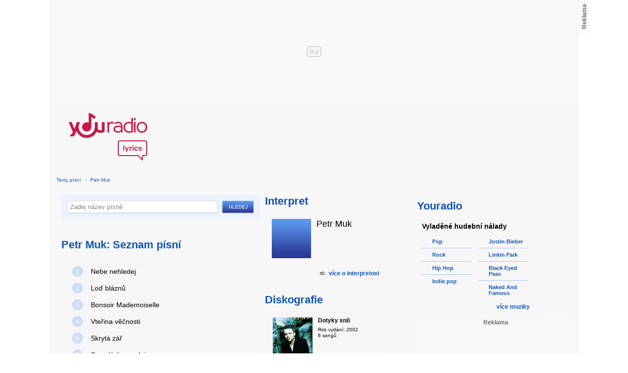

--- FILE ---
content_type: text/html; charset=utf-8
request_url: https://textypisni.youradio.cz/petr-muk
body_size: 9025
content:
<!DOCTYPE html>
<head>
	<meta http-equiv="Content-Type" content="text/html; charset=utf-8" />
	<meta name="copyright" content="&copy; Actiove Radio a.s." />
	<meta name="viewport" content="initial-scale=1.0, maximum-scale=1.0, width=device-width" />
	<meta name="robots" content="index,follow" />
     <meta name="description" content="Seznam písní od Petr Muk">
<meta name="keywords" content="Petr Muk">
<title>Seznam písní od Petr Muk – texty Youradio</title>
	<link rel="shortcut icon" href="/favicon.ico" type="image/x-icon" />
    <script type="text/javascript">
		document.documentElement.className = document.documentElement.className.replace( /(?:^|\s)nojs(?!\S)/ , '' );
		document.documentElement.className += " js";
    </script>
	
    <link href="https://i.actve.net/textypisni-koule-cz/build.min.css?v20161114153100" rel="stylesheet" type="text/css"/>
    <style type="text/css">
        /* Temporary fix styles */
        .yr-logo {
            background-image: url('/css/logo.svg');
            background-repeat: no-repeat;
            background-size: 160px 97px;
            width: 160px !important;
            height: 97px !important;
            display: block;
            margin: 10px 0px 10px 30px;
        }
        #p-page-content {
            width: 1080px;
        }
        #content-header {
            background: #f7f7f7;
            padding: 10px;
        }
        #block-right {
            margin-top: 30px;
            width: 320px;
            padding: 10px;
        }
        #p-page {
            width: unset;
            background: #f7f7f7;
        }
        #p-page-wrapper {
            width: unset;
        }
        #p-root {
            width: 1080px;
        }
        #p-background {
            background: unset;
        }
        #cnc_branding_creative_wrapper iframe {
            top: 0px !important;
        }
        #cnc_branding_creative_wrapper.label-top-80 .cnc-ads--leaderboard:before{top:0px !important;}
	</style>
    <!--[if IE]>
	<style type="text/css">
  		@import "https://i.actve.net/textypisni-koule-cz/main-ie.css?v14";
  	</style>
    <![endif]-->
		<script>
			// <![CDATA[
				var isLogged = false;
				var loggedUserName = "";
			// -->
		</script>
    <script src="https://i.actve.net/textypisni-koule-cz/build.min.js?v20161122115439" type="text/javascript"></script>
    <!-- Begin ContainR -->
    <script type='application/javascript'>!function(n,t,a,i){n.mpfContainr||(n.mpfContainr=function(){a.push(arguments)},mpfContainr.q=a,(i=t.createElement('script')).type='application/javascript',i.async=!0,i.src='//cdn.mookie1.com/containr.js',t.head.appendChild(i))}(window,document,[]);
        mpfContainr('V2_2431',{'host': 'cz-gmtdmp.mookie1.com', 'tagType': 'learn','src.rand': '[timestamp]'});
    </script>
    <noscript>
    <iframe src='//cz-gmtdmp.mookie1.com/t/v2?tagid=V2_2431&isNoScript&src.rand=[timestamp]' height='0' width='0' style='display:none;visibility:hidden'></iframe>
    </noscript>
    <!-- End ContainR -->
    <script type="text/javascript">
        var pp_gemius_identifier = "cofgwk__4vNF38KzaTbvr_Vy3y3R.Lrl7AE4aqZZtOz.L7";
        function gemius_pending(i) { window[i] = window[i] || function() {var x = window[i+'_pdata'] = window[i+'_pdata'] || []; x[x.length]=arguments;};};
        gemius_pending('gemius_hit'); gemius_pending('gemius_event'); gemius_pending('pp_gemius_hit'); gemius_pending('pp_gemius_event');
        (function(d,t) {try {var gt=d.createElement(t),s=d.getElementsByTagName(t)[0],l='http'+((location.protocol=='https:')?'s':''); gt.setAttribute('async','async');
        gt.setAttribute('defer','defer'); gt.src=l+'://spir.hit.gemius.pl/xgemius.js'; s.parentNode.insertBefore(gt,s);} catch (e) {}})(document,'script');
    </script>
    <!-- Permutive -->
    <script>  
    !function(n,e,o,r,i){if(!e){e=e||{},window.permutive=e,e.q=[],e.config=i||{},e.config.projectId=o,e.config.apiKey=r,e.config.environment=e.config.environment||"production";for(var t=["addon","identify","track","trigger","query","segment","segments","ready","on","once","user","consent"],c=0;c<t.length;c++){var f=t[c];e[f]=function(n){return function(){var o=Array.prototype.slice.call(arguments,0);e.q.push({functionName:n,arguments:o})}}(f)}}}(document,window.permutive,"57794a51-26c8-4a7b-80cd-d5fe19b740d1","068b05af-0f61-4080-9290-2071a443ad8c",{});     window.googletag=window.googletag||{},window.googletag.cmd=window.googletag.cmd||[],window.googletag.cmd.push(function(){if(0===window.googletag.pubads().getTargeting("permutive").length){var g=window.localStorage.getItem("_pdfps");window.googletag.pubads().setTargeting("permutive",g?JSON.parse(g):[])}});  
    permutive.addon('web', { 
        page: {
            type: "article",
            site: "Activeradio/Youradio.cz"
        }
    });
    </script>
    <script async src="https://cdn.permutive.com/57794a51-26c8-4a7b-80cd-d5fe19b740d1-web.js"></script>
    <!-- Google tag (gtag.js) -->
    <script async src="https://www.googletagmanager.com/gtag/js?id=G-L8R3MNJVHX"></script>
    <script>
    window.dataLayer = window.dataLayer || [];
    function gtag(){dataLayer.push(arguments);}
    gtag('js', new Date());

    gtag('config', 'G-L8R3MNJVHX');
    </script>
    <!--    CNC Ads DEFINITION     -->
    <link href="//w.cncenter.cz/styles/cnc-slot-sizes.min.css" rel="stylesheet" id="cnc_global_css">
    <script type="application/javascript">
        window.__cncPageDefinition = window.__cncPageDefinition || {};
        window.__cncPageDefinition.site = 'youradio';
        window.__cncPageDefinition.template = 'article';
        window.__cncPageDefinition.webType = 'web';
        window.__cncPageDefinition.forceArea = 'ostatni';
        window.__cncPageDefinition.responsiveBreakpoint = null;
        window.__cncPageDefinition.keywords = [];
    </script>
    <script type="application/javascript" src="//w.cncenter.cz/cnc-wrapper.min.js" id="cnc_wrapper" async="async"></script>
<script src="/js/script.js" type="text/javascript"></script><link href="/css/lyrics.css?v=1.1.0" rel="stylesheet" type="text/css" /></head>
<body id="p-lyrics">
    <div class="ad-position-desktop">
        <div id="cnc_branding_creative_wrapper">
            <div class="cnc-ads cnc-ads--leaderboard">
                <div class="cnc-ads__within" id="cnc_leaderboard_1"></div>
            </div>
        </div>
    </div>
	<div id="p-background">
		<div id="p-root">
            
			<div id="p-page-wrapper" class="container-cnc branding-wrapper">
				<div id="p-page" >
					
<!-- main menu s alerty -->
					
          <div id="p-page-content" >
                <div id="content-header"><a href="/" class="yr-logo"></a></div>
                <div id="content-block-wrapper">
    

<p class="title">
	<a href="/">Texty písní</a>
		<span class="break">›</span>
		<a href="/petr-muk">Petr Muk</a>
</p>
<div id="content-block">
		<div class="lyrics-left">
<form action="/hledej/" method="get" id="search-form">
	<div class="search-wrapper">
		<input type="text" name="search" id="search-input" autocomplete="off" />
		<div id="suggestionBox"></div>
	</div>
	<input type="submit" value="Hledej" class="submit" />
        
	<div class="clear"></div>
</form>
      
      <h2>Petr Muk: Seznam písní</h2>
      
      <div class="list-wrapper">
        <ul class="ol-list">
				<li><a href="/petr-muk/v-bludisti-dnu/nebe-nehledej"><span class="ol-list-position">1</span> <span class="ol-list-name">Nebe nehledej</span></a></li>
				<li><a href="/petr-muk/oh-l-amour/lod-blaznu"><span class="ol-list-position">2</span> <span class="ol-list-name">Loď bláznů</span></a></li>
				<li><a href="/petr-muk/nezarazeno/bonsoir-mademoiselle"><span class="ol-list-position">3</span> <span class="ol-list-name">Bonsoir Mademoiselle</span></a></li>
				<li><a href="/petr-muk/osud-ve-dlanich/vterina-vecnosti"><span class="ol-list-position">4</span> <span class="ol-list-name">Vteřina věčnosti</span></a></li>
				<li><a href="/petr-muk/v-bludisti-dnu/skryta-zar"><span class="ol-list-position">5</span> <span class="ol-list-name">Skrytá zář</span></a></li>
				<li><a href="/petr-muk/osud-ve-dlanich/svou-lasku-rozdej"><span class="ol-list-position">6</span> <span class="ol-list-name">Svou lásku rozdej</span></a></li>
				<li><a href="/petr-muk/petr-muk/loutky"><span class="ol-list-position">7</span> <span class="ol-list-name">Loutky</span></a></li>
				<li><a href="/petr-muk/v-bludisti-dnu/b-a-p"><span class="ol-list-position">8</span> <span class="ol-list-name">B.A.P</span></a></li>
				<li><a href="/petr-muk/v-bludisti-dnu/chiara"><span class="ol-list-position">9</span> <span class="ol-list-name">Chiara</span></a></li>
				<li><a href="/petr-muk/slunce-to-nejlepsi/zrcadlo"><span class="ol-list-position">10</span> <span class="ol-list-name">Zrcadlo</span></a></li>
				<li><a href="/petr-muk/slunce-to-nejlepsi/stin-katedral"><span class="ol-list-position">11</span> <span class="ol-list-name">Stín katedrál</span></a></li>
				<li><a href="/petr-muk/v-bludisti-dnu/citim-vitr-ve-tvari"><span class="ol-list-position">12</span> <span class="ol-list-name">Cítím (vítr ve tváři)</span></a></li>
				<li><a href="/petr-muk/osud-ve-dlanich/pul-srdce-a-stin"><span class="ol-list-position">13</span> <span class="ol-list-name">Půl srdce a stín</span></a></li>
				<li><a href="/petr-muk/dotyky-snu/privitej-sen"><span class="ol-list-position">14</span> <span class="ol-list-name">Přivítej sen</span></a></li>
				<li><a href="/petr-muk/jizvy-lasky/letim-do-snu"><span class="ol-list-position">15</span> <span class="ol-list-name">Letím do snů</span></a></li>
				<li><a href="/petr-muk/v-bludisti-dnu/pod-cernym-sluncem"><span class="ol-list-position">16</span> <span class="ol-list-name">Pod černým sluncem</span></a></li>
				<li><a href="/petr-muk/petr-muk/nesmis-se-splest"><span class="ol-list-position">17</span> <span class="ol-list-name">Nesmíš se splést</span></a></li>
				<li><a href="/petr-muk/petr-muk/promenis-se-v-duhu"><span class="ol-list-position">18</span> <span class="ol-list-name">Proměníš se v duhu</span></a></li>
				<li><a href="/petr-muk/slunce-to-nejlepsi/prazdna-ulice"><span class="ol-list-position">19</span> <span class="ol-list-name">Prázdná ulice</span></a></li>
				<li><a href="/petr-muk/osud-ve-dlanich/ona"><span class="ol-list-position">20</span> <span class="ol-list-name">Ona...</span></a></li>
				<li><a href="/petr-muk/slunce-to-nejlepsi/tancis-sama"><span class="ol-list-position">21</span> <span class="ol-list-name">Tančíš sama</span></a></li>
				<li><a href="/petr-muk/petr-muk/sillmarilion"><span class="ol-list-position">22</span> <span class="ol-list-name">Sillmarilion</span></a></li>
				<li><a href="/petr-muk/jizvy-lasky/salalala"><span class="ol-list-position">23</span> <span class="ol-list-name">Šalalala</span></a></li>
				<li><a href="/petr-muk/lod-ke-hvezdam/lod-ke-hvezdam"><span class="ol-list-position">24</span> <span class="ol-list-name">Loď ke hvězdám</span></a></li>
				<li><a href="/petr-muk/slunce-to-nejlepsi/kdyz-nekoho-mas"><span class="ol-list-position">25</span> <span class="ol-list-name">Když někoho máš</span></a></li>
				<li><a href="/petr-muk/petr-muk/prichazis-s-laskou"><span class="ol-list-position">26</span> <span class="ol-list-name">Přicházíš s láskou</span></a></li>
				<li><a href="/petr-muk/jizvy-lasky/kdy-se-vratis"><span class="ol-list-position">27</span> <span class="ol-list-name">Kdy se vrátíš</span></a></li>
				<li><a href="/petr-muk/muzikal-a-film/vidino-sladka-presladka"><span class="ol-list-position">28</span> <span class="ol-list-name">Vidino sladká přesladká</span></a></li>
				<li><a href="/petr-muk/nezarazeno/petr-muk-petr-kolar-lady-carneval-cesky-sl"><span class="ol-list-position">29</span> <span class="ol-list-name">Petr Muk, Petr Kolář - Lady Carneval Český_sl..</span></a></li>
				<li><a href="/petr-muk/dotyky-snu/pruzory-oci"><span class="ol-list-position">30</span> <span class="ol-list-name">Průzory očí</span></a></li>
        </ul>
      </div>
    </div>
    
    <div class="lyrics-right">
<h3 class="translate-visible">Interpret</h3>
      <div class="list-wrapper translate-visible">
        <ul class="list-interpret">
          <li>
            <span class="list-image"><img src="/images/list-albums-2.jpg" alt="Interpret" /></span>
            <span class="list-text">
              <span class="list-title">Petr Muk</span>
              <ul class="list-links">	
              </ul>
            </span>
            <span class="list-description clear"></span>
          </li>
        </ul>
			<div class="list-more-wrapper"><a href="http://koule.cz/cs/interpreti/petr-muk-4324.shtml" class="list-more"><span class="list-more-ico"></span>více o interpretovi</a></div>
      </div>
      <h3 class="translate-visible">Diskografie</h3>
      <div class="list-wrapper translate-visible">
        <ul class="list-albums">
			  <li>
				<a href="/petr-muk/dotyky-snu">
				  <span class="list-image"><img src="/images/cover/thumb-dotyky-snu-3558.jpg" alt="ALBUM" /></span>
				  <span class="list-text">
					<span class="list-title">Dotyky snů</span>
					<span class="list-description">Rok vydání: 2002<br />
					  6 songů</span>
				  </span>
				</a>
			  </li>
			  <li>
				<a href="/petr-muk/jizvy-lasky">
				  <span class="list-image"><img src="/images/cover/thumb-jizvy-lasky-3554.jpg" alt="ALBUM" /></span>
				  <span class="list-text">
					<span class="list-title">Jizvy lásky</span>
					<span class="list-description">Rok vydání: 2000<br />
					  9 songů</span>
				  </span>
				</a>
			  </li>
			  <li>
				<a href="/petr-muk/lod-ke-hvezdam">
				  <span class="list-image"><img src="/images/cover/thumb-lod-ke-hvezdam-7631.jpg" alt="ALBUM" /></span>
				  <span class="list-text">
					<span class="list-title">Loď ke hvězdám</span>
					<span class="list-description">Rok vydání: 1997<br />
					  2 songů</span>
				  </span>
				</a>
			  </li>
			  <li>
				<a href="/petr-muk/muzikal-a-film">
				  <span class="list-image"><img src="/images/cover/thumb-muzikal-a-film-7785.jpg" alt="ALBUM" /></span>
				  <span class="list-text">
					<span class="list-title">Muzikál a film</span>
					<span class="list-description">Rok vydání: 2009<br />
					  2 songů</span>
				  </span>
				</a>
			  </li>
			  <li>
				<a href="/petr-muk/oh-l-amour">
				  <span class="list-image"><img src="/images/cover/thumb-oh-l-amour-7700.jpg" alt="ALBUM" /></span>
				  <span class="list-text">
					<span class="list-title">Oh L´Amour</span>
					<span class="list-description">Rok vydání: 2004<br />
					  3 songů</span>
				  </span>
				</a>
			  </li>
        </ul>
        
        <div class="list-more-wrapper"><a href="/petr-muk/diskografie" class="list-more"><span class="list-more-ico"></span>více alb</a></div>
      </div>
    </div>
    <div class="clear"></div>
    <div id ="content-block">
<div id="pagination" class="bg-color-34 content-box margin-top-10 margin-bottom-10">
    	<p class="color-02">
            <span class="pagination-page">
                <b>Strana</b> 
						<strong title="současná stránka">1</strong>
					
						 <a class="color-02" href="/petr-muk/strana-2" title="Stránka 2">2</a>
					
						 <a class="color-02" href="/petr-muk/strana-3" title="Stránka 3">3</a>
					
            </span>
            <span> 
				Předchozí
 | 
	        	<strong><a class="color-02" href="/petr-muk/strana-2" title="Následující stránka">Následující</a></strong>
	        </span>                         
        </p>
</div>
   </div>     
 <strong class="list-filter-title">Interpreti podle abecedy</strong>
    <ul class="list-filter">
      <li><a href="/seznam-interpretu/a">A</a></li>
      <li><a href="/seznam-interpretu/b">B</a></li>
      <li><a href="/seznam-interpretu/c">C</a></li>
      <li><a href="/seznam-interpretu/d">D</a></li>
      <li><a href="/seznam-interpretu/e">E</a></li>
      <li><a href="/seznam-interpretu/f">F</a></li>
      <li><a href="/seznam-interpretu/g">G</a></li>
      <li><a href="/seznam-interpretu/h">H</a></li>
      <li><a href="/seznam-interpretu/i">I</a></li>
      <li><a href="/seznam-interpretu/j">J</a></li>
      <li><a href="/seznam-interpretu/k">K</a></li>
      <li><a href="/seznam-interpretu/l">L</a></li>
      <li><a href="/seznam-interpretu/m">M</a></li>
      <li><a href="/seznam-interpretu/n">N</a></li>
      <li><a href="/seznam-interpretu/o">O</a></li>
      <li><a href="/seznam-interpretu/p">P</a></li>
      <li><a href="/seznam-interpretu/q">Q</a></li>
      <li><a href="/seznam-interpretu/r">R</a></li>
      <li><a href="/seznam-interpretu/s">S</a></li>
      <li><a href="/seznam-interpretu/t">T</a></li>
      <li><a href="/seznam-interpretu/u">U</a></li>
      <li><a href="/seznam-interpretu/v">V</a></li>
      <li><a href="/seznam-interpretu/w">W</a></li>
      <li><a href="/seznam-interpretu/x">X</a></li>
      <li><a href="/seznam-interpretu/y">Y</a></li>
      <li><a href="/seznam-interpretu/z">Z</a></li>
      <li><a href="/">#</a></li>
    </ul>
    <strong class="list-filter-title">Písničky podle abecedy</strong>
    <ul class="list-filter">
      <li><a href="/seznam-pisni/a">A</a></li>
      <li><a href="/seznam-pisni/b">B</a></li>
      <li><a href="/seznam-pisni/c">C</a></li>
      <li><a href="/seznam-pisni/d">D</a></li>
      <li><a href="/seznam-pisni/e">E</a></li>
      <li><a href="/seznam-pisni/f">F</a></li>
      <li><a href="/seznam-pisni/g">G</a></li>
      <li><a href="/seznam-pisni/h">H</a></li>
      <li><a href="/seznam-pisni/i">I</a></li>
      <li><a href="/seznam-pisni/j">J</a></li>
      <li><a href="/seznam-pisni/k">K</a></li>
      <li><a href="/seznam-pisni/l">L</a></li>
      <li><a href="/seznam-pisni/m">M</a></li>
      <li><a href="/seznam-pisni/n">N</a></li>
      <li><a href="/seznam-pisni/o">O</a></li>
      <li><a href="/seznam-pisni/p">P</a></li>
      <li><a href="/seznam-pisni/q">Q</a></li>
      <li><a href="/seznam-pisni/r">R</a></li>
      <li><a href="/seznam-pisni/s">S</a></li>
      <li><a href="/seznam-pisni/t">T</a></li>
      <li><a href="/seznam-pisni/u">U</a></li>
      <li><a href="/seznam-pisni/v">V</a></li>
      <li><a href="/seznam-pisni/w">W</a></li>
      <li><a href="/seznam-pisni/x">X</a></li>
      <li><a href="/seznam-pisni/y">Y</a></li>
      <li><a href="/seznam-pisni/z">Z</a></li>
      <li><a href="/">#</a></li>
    </ul>
</div>	

<div id="context-links" class="clearfix context-links">
    <div class="row">
        <div class="col-6">
            <h3>Nejnovější písně</h3>
            <a href="/marilyn-monroe/goddess/she-acts-like-a-woman-should" class="media" title="She acts like a woman should od Marilyn Monroe">
                <div class="media-left">
                     <img src="/images/default_context_links.png" alt="Marilyn Monroe cover" height="23" width="30" />
                </div>
                <div class="media-body">
                    Marilyn Monroe - She acts like a woman should
                </div>
            </a>
            <a href="/say-anything/in-defense-of-the-genre/that-is-why" class="media" title="That Is Why od Say Anything">
                <div class="media-left">
                     <img src="/images/default_context_links.png" alt="Say Anything cover" height="23" width="30" />
                </div>
                <div class="media-body">
                    Say Anything - That Is Why
                </div>
            </a>
            <a href="/jake-coco/covers/mean-ft-tiffany-alvord" class="media" title="Mean ft Tiffany Alvord od Jake Coco">
                <div class="media-left">
                     <img src="/images/default_context_links.png" alt="Jake Coco cover" height="23" width="30" />
                </div>
                <div class="media-body">
                    Jake Coco - Mean ft Tiffany Alvord
                </div>
            </a>
            <a href="/enigma/the-cross-of-changes/enigma-2-the-cross-of-changes" class="media" title="ENIGMA 2 - the Cross of changes od Enigma">
                <div class="media-left">
                     <img src="/images/default_context_links.png" alt="Enigma cover" height="23" width="30" />
                </div>
                <div class="media-body">
                    Enigma - ENIGMA 2 - the Cross of changes
                </div>
            </a>
            <a href="/iron-maiden/the-number-of-the-beast/22-acacia-avenue-the-continuing-saga-of-char" class="media" title="22, Acacia Avenue(the Continuing Saga Of Char.. od Iron Maiden">
                <div class="media-left">
                     <img src="/images/default_context_links.png" alt="Iron Maiden cover" height="23" width="30" />
                </div>
                <div class="media-body">
                    Iron Maiden - 22, Acacia Avenue(the Continuing Saga Of Char..
                </div>
            </a>
            <a href="/pearl-jam/rearviewmirror-cd-1/save-you" class="media" title="Save You od Pearl Jam">
                <div class="media-left">
                     <img src="/images/default_context_links.png" alt="Pearl Jam cover" height="23" width="30" />
                </div>
                <div class="media-body">
                    Pearl Jam - Save You
                </div>
            </a>
            <a href="/acey-slade-and-the-dark-party/nezarazeno/nothing-s-gonna-change" class="media" title="Nothing´s gonna change od Acey Slade and The Dark Party">
                <div class="media-left">
                     <img src="/images/default_context_links.png" alt="Acey Slade and The Dark Party cover" height="23" width="30" />
                </div>
                <div class="media-body">
                    Acey Slade and The Dark Party - Nothing´s gonna change
                </div>
            </a>
            <a href="/flow/golden-coast/blue-bird" class="media" title="Blue Bird od Flow">
                <div class="media-left">
                     <img src="/images/default_context_links.png" alt="Flow cover" height="23" width="30" />
                </div>
                <div class="media-body">
                    Flow - Blue Bird
                </div>
            </a>
            <a href="/them-crooked-vultures/them-crooked-vultures/bandoliers" class="media" title="Bandoliers od Them Crooked Vultures">
                <div class="media-left">
                     <img src="/images/default_context_links.png" alt="Them Crooked Vultures cover" height="23" width="30" />
                </div>
                <div class="media-body">
                    Them Crooked Vultures - Bandoliers
                </div>
            </a>
            <a href="/nas/streets-disciple/these-are-our-heroes" class="media" title="These Are Our Heroes od Nas">
                <div class="media-left">
                     <img src="/images/default_context_links.png" alt="Nas cover" height="23" width="30" />
                </div>
                <div class="media-body">
                    Nas - These Are Our Heroes
                </div>
            </a>
        </div>
        <div class="col-6">
            <h3>Naposledy zobrazené písně</h3>
            <a href="/boyce-avenue/acoustic-sessions-vol-1/before-its-too-late" class="media" title="Before Its Too Late od Boyce Avenue">
                <div class="media-left">
                     <img src="/images/default_context_links.png" alt="Boyce Avenue cover" height="23" width="30" />
                </div>
                <div class="media-body">
                    Boyce Avenue - Before Its Too Late
                </div>
            </a>
            <a href="/punk-goes-pop-volume-2/punk-goes-pop-volume-2/baby-one-more-time-august-burns-red" class="media" title="Baby One More Time - AUGUST BURNS RED od Punk Goes Pop Volume 2">
                <div class="media-left">
                     <img src="/images/default_context_links.png" alt="Punk Goes Pop Volume 2 cover" height="23" width="30" />
                </div>
                <div class="media-body">
                    Punk Goes Pop Volume 2 - Baby One More Time - AUGUST BURNS RED
                </div>
            </a>
            <a href="/brotha-lynch-hung/dinner-and-a-movie/anotha-killin" class="media" title="Anotha Killin' od Brotha Lynch Hung">
                <div class="media-left">
                     <img src="/images/default_context_links.png" alt="Brotha Lynch Hung cover" height="23" width="30" />
                </div>
                <div class="media-body">
                    Brotha Lynch Hung - Anotha Killin'
                </div>
            </a>
            <a href="/lucie-vondrackova/marmelada/sapito" class="media" title="Šapitó od Lucie Vondráčková">
                <div class="media-left">
                     <img src="/images/default_context_links.png" alt="Lucie Vondráčková cover" height="23" width="30" />
                </div>
                <div class="media-body">
                    Lucie Vondráčková - Šapitó
                </div>
            </a>
            <a href="/millencolin/same-old-tunes/mr-clean" class="media" title="Mr.Clean od Millencolin">
                <div class="media-left">
                     <img src="/images/default_context_links.png" alt="Millencolin cover" height="23" width="30" />
                </div>
                <div class="media-body">
                    Millencolin - Mr.Clean
                </div>
            </a>
            <a href="/bob-seger/mongrel/leanin-on-my-dream" class="media" title="Leanin On My Dream od Bob Seger">
                <div class="media-left">
                     <img src="/images/default_context_links.png" alt="Bob Seger cover" height="23" width="30" />
                </div>
                <div class="media-body">
                    Bob Seger - Leanin On My Dream
                </div>
            </a>
            <a href="/paul-cattermole/nezarazeno/the-difference" class="media" title="The Difference od Paul Cattermole">
                <div class="media-left">
                     <img src="/images/default_context_links.png" alt="Paul Cattermole cover" height="23" width="30" />
                </div>
                <div class="media-body">
                    Paul Cattermole - The Difference
                </div>
            </a>
            <a href="/pivit/nezarazeno/on-my-own" class="media" title="On My Own od Pivit">
                <div class="media-left">
                     <img src="/images/default_context_links.png" alt="Pivit cover" height="23" width="30" />
                </div>
                <div class="media-body">
                    Pivit - On My Own
                </div>
            </a>
            <a href="/akon/nezarazeno/redd-feat-akon-snoop-dogg-i-m-day-dreami" class="media" title="Redd feat. Akon &amp; Snoop Dogg - I'm Day Dreami.. od Akon">
                <div class="media-left">
                     <img src="/images/default_context_links.png" alt="Akon cover" height="23" width="30" />
                </div>
                <div class="media-body">
                    Akon - Redd feat. Akon &amp; Snoop Dogg - I'm Day Dreami..
                </div>
            </a>
            <a href="/hit-the-switch/observing-infinites/the-leader-in-generic-punk-brands" class="media" title="The leader in generic punk brands od Hit the Switch">
                <div class="media-left">
                     <img src="/images/default_context_links.png" alt="Hit the Switch cover" height="23" width="30" />
                </div>
                <div class="media-body">
                    Hit the Switch - The leader in generic punk brands
                </div>
            </a>
        </div>
    </div>
</div>

</div>
<div id="block-right" class="sticky-1">
<dl class="box-small" id="lyrics">
<dt>
<a href="https://www.youradio.cz">
<strong>Youradio</strong>
</a>
</dt>
<dd class="container-S padding-10">
<h4>Vyladěné hudební nálady</h4>
<ul class="genre-list">
<li class="first">

<ul>

<li>
<a rel="66" href="https://www.youradio.cz/?genre=70" title="Přehrát náladu žánru" class="songs-bubble ico-button ico-button-16x16 play-blue-circle"><span class="ico"></span>Pop</a>
</li>

<li>
<a rel="86" href="https://www.youradio.cz/?genre=69" title="Přehrát náladu žánru" class="songs-bubble ico-button ico-button-16x16 play-blue-circle"><span class="ico"></span>Rock</a>
</li>

<li>
<a rel="15" href="https://www.youradio.cz/?genre=14" title="Přehrát náladu žánru" class="songs-bubble ico-button ico-button-16x16 play-blue-circle"><span class="ico"></span>Hip Hop</a>
</li>

<li class="last">
<a rel="69" href="https://www.youradio.cz/?genre=519" title="Přehrát náladu žánru" class="songs-bubble ico-button ico-button-16x16 play-blue-circle"><span class="ico"></span>Indie pop</a>
</li>

</ul>

</li>
<li>

<ul>

<li>
<a href="https://www.youradio.cz/?artist=JUSTIN-BIEBER" title="Přehrát náladu interpreta" class="ico-button ico-button-16x16 play-blue-circle"><span class="ico"></span>Justin Bieber</a>
</li>

<li>
<a href="https://www.youradio.cz/?artist=LINKIN-PARK" title="Přehrát náladu interpreta" class="ico-button ico-button-16x16 play-blue-circle"><span class="ico"></span>Linkin Park</a>
</li>

<li>
<a href="https://www.youradio.cz/?artist=BLACK-EYED-PEAS" title="Přehrát náladu interpreta" class="ico-button ico-button-16x16 play-blue-circle"><span class="ico"></span>Black Eyed Peas</a>
</li>

<li class="last">
<a href="https://www.youradio.cz/?artist=THE-NAKED-AND-FAMOUS" title="Přehrát náladu interpreta" class="ico-button ico-button-16x16 play-blue-circle"><span class="ico"></span>Naked And Famous</a>
</li>

</ul>

</li>
</ul>
<div class="text-right margin-12">
<a href="https://www.youradio.cz" class="i-b i-b-12 i-12-arrow-right-black"><span class="ico">&nbsp;</span><strong>více muziky</strong></a>
</div>
<div class="clear"></div>
</dd>
</dl>






<div class="ad-position-desktop">
    <div class="cnc-ads cnc-ads--halfpage_1">
        <div class="cnc-ads__within" id="cnc_halfpage_1"></div>
    </div>
</div>



<div class="clear"></div>
</div>
<div id="p-footer-external" class="clearfix">

</div>
</div>
</div>



<div class="site-wide-links">

<h3>Texty písní</h3>
<p>

<a href="http://textypisni.youradio.cz/monster-magnet/spine-of-god/pill-shovel">Pill Shovel - Monster Magnet</a> • 

<a href="http://textypisni.youradio.cz/kidz-bop/kidz-bop-christmas/rockin-around-the-christmas-tree">Rockin´ Around The Christmas Tree - Kidz Bop</a> • 

<a href="http://textypisni.youradio.cz/cliff-richard/nezarazeno/galadriel">Galadriel - Cliff Richard</a> • 

<a href="http://textypisni.youradio.cz/pennywise/the-fuse/premeditated-murder">Premeditated Murder - Pennywise</a> • 

<a href="http://textypisni.youradio.cz/theatre-of-tragedy/forever-is-the-world/hide-and-seek">Hide And Seek - Theatre Of Tragedy</a> • 

<a href="http://textypisni.youradio.cz/frantisek-ringo-cech/nezarazeno/pernikova-chaloupka">Perníková chaloupka - František Ringo Čech</a> • 

<a href="http://textypisni.youradio.cz/saxon/dogs-of-war/hold-on">Hold On - Saxon</a> • 

<a href="http://textypisni.youradio.cz/peter-von-poehl/going-to-where-the-tea-trees-are/going-to-where-the-tea-trees-are">Going to Where the Tea-Trees Are - Peter Von Poehl</a> • 

<a href="http://textypisni.youradio.cz/zero-hour/a-fragile-mind/twice-the-pain">Twice The Pain - Zero Hour</a> • 

<a href="http://textypisni.youradio.cz/electro-14/stojim-v-dazdi/dest">Déšť - Electro_14</a> • 

<a href="http://textypisni.youradio.cz/jay-sean/my-own-way/good-enough">Good Enough - Jay Sean</a> • 

<a href="http://textypisni.youradio.cz/they-might-be-giants/nezarazeno/flying-v">Flying V - They Might Be Giants</a> • 

<a href="http://textypisni.youradio.cz/modern-day-escape/house-of-rats/house-of-rats">House Of Rats - Modern Day Escape</a> • 

<a href="http://textypisni.youradio.cz/sonata-arctica/live-in-finland/victoria-s-secret-live">Victoria's Secret (live) - Sonata Arctica</a> • 

<a href="http://textypisni.youradio.cz/diana-kalashova/pisnicky-dianky-z-ceskoslovenko-ma-talent/the-power-of-love-po-2">The power of love po (2) - Diana Kalashová</a> • 

<a href="http://textypisni.youradio.cz/michael-jackson/music-and-me/doggin-around">Doggin' Around - Michael Jackson</a> • 

<a href="http://textypisni.youradio.cz/allan-gary/tough-all-over/promise-broken">Promise Broken - Allan Gary</a> • 

<a href="http://textypisni.youradio.cz/charlotte-martin/veins/days-of-the-week">Days of the Week - Charlotte Martin</a> • 

<a href="http://textypisni.youradio.cz/alphaville/prostitute/all-in-the-golden-afternoon">All In The Golden Afternoon - Alphaville</a> • 

<a href="http://textypisni.youradio.cz/renato-zero/nezarazeno/ecco-noi">Ecco Noi - Renato Zero</a>

</p>


</div>
<div id="p-footer-info" class="p-r p-20">
    <ul class="href-menu overflow-hidden">
    <li>&copy; <a href="https://www.youradio.cz/" rel="external">Youradio</a><span class="break">|</span></li>
    <li><a href="https://www.youradio.cz">Hudební playlisty</a><span class="break">|</span></li>
    <li><a href="https://talk.youradio.cz" >Podcasty</a><span class="break">|</span></li>
    <li><a href="https://www.activegroup.cz/#digital" onclick="return !window.open(this.href)">Reklama</a><span class="break">|</span></li>
    <li><a href="https://www.youradio.cz/terms">Pravidla webu</a></li>
    
    </ul>
    </div>
</div>
</div>

</body>
</html>


--- FILE ---
content_type: application/javascript
request_url: https://w.cncenter.cz/cnc-wrapper.min.js
body_size: 1011
content:
(()=>{"use strict";const n=["prod","dev","stage"],e="cnc-ad-script-env",t="main.min.js",c="https://w-cached.cncenter.cz";class i{static instance=new i;prodCheck="prod";isTestMode=!1;cachedEnvironment=null;cachedConfigEnvironment=null;static getInstance(){return i.instance}constructor(){}validateEnvironment(e){if(!n.includes(e))throw new Error(`Invalid environment: ${e}`);return e}setTestMode(n){this.isTestMode=n}changeProdCheck(){this.prodCheck="prod"}setEnvironment(n){const t=this.validateEnvironment(n);localStorage.setItem(e,t),this.cachedEnvironment=t,window.location.reload()}getEnvironment(){return this.cachedEnvironment||(this.cachedEnvironment=localStorage.getItem(e)||"prod"),this.cachedEnvironment}getConfigEnvironment(){return this.cachedConfigEnvironment||(this.cachedConfigEnvironment=localStorage.getItem("cnc-ad-script-config-env")||"prod"),this.cachedConfigEnvironment}getFeatureBranch(){return localStorage.getItem("cnc-ad-script-feature-branch")||null}determineScriptUrl(){const n=console;return(({tryFn:n,catchFn:e})=>{try{return n()}catch(t){return e(t)}})({tryFn:()=>{const e=this.getEnvironment(),i=this.isTestMode?"main-test.min.js":t;let r="prod"!==this.prodCheck||this.isTestMode?`${c}/${i}`:`${c}/main.3181c6b4.min.js`;const{hostname:o,protocol:a}=window.location;switch(n.debug("Determining script URL for environment: ",e),e){case"dev":if(o.includes("local"))r=`${a}//${o}/script/${t}`;else{r=`${a}//local.${o.replace("www.","")}/script/${t}`}n.debug("Dev mode script URL constructed: ",r),n.warn('In case of error, the local script might not be available change with console command: __cncSetEnvironment("prod")');break;case"stage":{const e=this.getFeatureBranch();e?(r=`https://w-uncached-dev.b-cdn.net/feature-builds/${e}/${i}`,n.debug("Feature branch script URL: ",r)):r=`https://w-uncached-dev.b-cdn.net/${i}`;break}}return r},catchFn:e=>(n.error("Failed to determine script URL",e),`${c}/${t}`)})}}const r=async()=>{const n=i.getInstance().determineScriptUrl();await(async n=>{const e=new Promise((e,t)=>{const c=document.createElement("script");c.onload=()=>e(),c.onerror=t,c.async=!0,c.src=n,document.head.appendChild(c)});await e})(n)};(async()=>{window.__cncAdScript=window.__cncAdScript||{},window.__cncAdScript.startTime=window.__cncAdsMonitoringStartTime??Date.now();const{startTime:n}=window.__cncAdScript,e=Date.now()-n;console.log(`[${e}ms] CNC AdScript Wrapper`);const t=i.getInstance();window.__cncSetEnvironment=t.setEnvironment.bind(t),window.__cncGetEnvironment=t.getEnvironment.bind(t),window.__cncChangeProdCheck=t.changeProdCheck.bind(t);const c=(()=>{const n=window.__cncPageDefinition?.site;if(!n)throw Error("Site is not defined in __cncPageDefinition");return n})();if(!window.__cncAdScript.loaded&&c){await r(),window.__cncAdScript.loaded=!0;const e=Date.now()-n;console.log(`[${e}ms] CNC AdScript Wrapper - script loaded`)}})()})();

--- FILE ---
content_type: application/javascript
request_url: https://textypisni.youradio.cz/js/script.js
body_size: 1672
content:
var Lyrics = {};
var suggestDone = true;

$(function () {
    init();
})


function init() {
    Lyrics.searchInput();
    
    Lyrics.leftAlbums();
}


/**
 * Vyhledavaci form podle nazvu pisnicky
 */
Lyrics.searchInput = function() {
  var el = $("#search-input");  // Input
  var text = "Zadej název písně";  // Defaultni hodnota inputu
  
  if( el.val() == "" ) {  // Prazdny input pri nacteni --> vlozet defaultni hodnotu
      el.val(text);
      el.addClass("empty");
  }
  
  el.focus(function() {  // Prazdny input pri focusu --> vymazat
      if( $(this).val() == text ) {
          $(this).val("");
          el.removeClass("empty");
      }
  }).blur(function() {  // Prazdny input pri bluru --> vlozet defaultni hodnotu
      if( $(this).val() == "" ) {
          $(this).val(text);
          el.addClass("empty");
      }
  });
 
 el.keyup(function(e){ // Naseptavac
	if (!suggestDone) // Zajistujeme, aby nebezeli dve f-ce paralelne
		return false;

	suggestDone = false; // Zamykame
	var key = e.which; // Zjistujeme jake tlacitko bylo stisknuto		
	var keyword = $(this).val();

	if (key == 40 || key == 38) // Sipka dolu, nebo sipka dolu
	{
		if (key == 40 && !$('.suggestItem').last().hasClass('selected'))
		{ // Dolu se pohybujem jenom pokud nejsme na konci
			$('.selected').removeClass('selected').next().addClass('selected');
		}
		else if (key == 38 && !$('.suggestItem').first().hasClass('selected'))
		{ // Nahoru se pohybujem jenom pokud nejsme na zacatku 		
			$('.selected').removeClass('selected').prev().addClass('selected');
		}
		
		if ($('.selected').text() != '')
			el.val($('.selected').text());	
				
		suggestDone = true;
		return false;
	}
	
	$('#suggestionBox').empty();
	
	if (el.val() == '') // Pokud je pole prazdne nic nevyhledavame
	{
		suggestDone = true; // Odemceme
		return false;
	}
		
	$.ajax({
		url: '?do=suggest&keyword='+keyword,
		dataType: 'json',			
		success: function(data){
			$('#suggestionBox').append('<div class="suggestItem selected" id="basicValue">'+el.val()+'</div>');
			$.each(data.data, function(index, value) {
				$('#suggestionBox').append('<div class="suggestItem">'+value.result+'</div>');		
			});
			suggestDone = true; // Odemceme
		}
	});	
 }).keydown(function(e){ // Deaktivujeme normalni funkcnost sipek
	var ar=new Array(37,38,39,40);
	var key = e.which; // Zjistujeme jake tlacitko bylo stisknuto

	if($.inArray(key,ar) > -1) {
		e.preventDefault();
        return false;
    }
 }); 
 
 $('.suggestItem').live('click', function(e){ // Kliknuti na polozku v naseptavaci
	 el.val($(this).text());
	 $('#suggestionBox').empty();
 });
  
  $("#search-form").submit(function() {  // Defaultni hodnota v inputu pri submitu --> blokovat
      if( el.val() == text ) {
          return false;
      }
  });
  
  $("#showTranslate").click(function(){
	  $('.translate-visible').hide();
	  $('.translate-hidden').show();
	  
	  return false;
  });
  
  $("#hideTranslate").click(function(){
	  $('.translate-hidden').hide();
	  $('.translate-visible').show();
	  
	  return false;
  });  
}


/**
 * Plna diskografie interpreta
 */
Lyrics.leftAlbums = function() {
    // Vertikalni zarovneni "Seznam pisni v tomto albu"
    $(".album-more-wrapper").each(function() {
        $(this).css({"top" : ($(this).parent().height() - $(this).height()) / 2});
    });
    
    // Zobrazeni / schovani pisni po kliku na album
    $(".lyrics-left ul.list-albums li a").stop(true).click(function() {
        if( $(this).parent().hasClass("active") ) {  // Schovat aktivni
            $(this).parent().find(".ol-list").slideUp(function() {
                $(this).parent().removeClass("active");
            });
        }
        else {  // Zobrazit neaktivni
			var elm = this;
			id_album = $(this).attr('rel');
			$.ajax({
				url: '/?do=showSongs&id_album='+id_album,
				dataType: 'json',
				success: function(data){
					$(elm).parent().find(".ol-list").empty();
											 
					$.each(data.data, function(index, value){
						 $(elm).parent().find(".ol-list").append('<li><a href="'+value.url+'"><span class="ol-list-position">'+(index+1)+'</span> <span class="ol-list-name">'+value.name+'</span></a></li>');	
					});
					$(elm).parent().find(".ol-list").slideDown(function() {
						$(elm).parent().addClass("active");
					});
				}
			});	
        }
        
        return false;
    });
}

/**
 * Filtrovani dle pocatecniho pismene
 */
$('document').ready(function() {
	var url = window.location.pathname.split("/strana-", 1);

    if (/seznam-interpretu/.test(url) || /seznam-pisni/.test(url))
    { // Oznaceni znaku ve filtru
		$('[href="'+url[0]+'"]').addClass('active');
	}
 }); 
